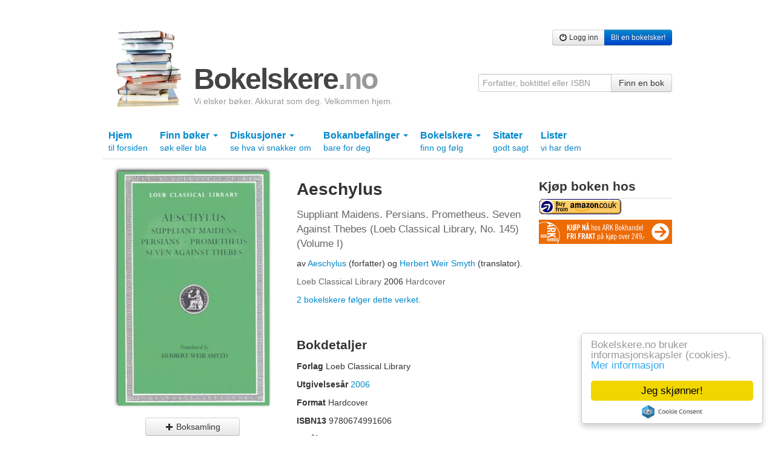

--- FILE ---
content_type: text/html; charset=utf-8
request_url: https://bokelskere.no/bok/aeschylus-suppliant-maidens-persians-prometheus-seven-against-thebes-loeb-c/396995/
body_size: 9767
content:

<!DOCTYPE html>
<html lang="nb">
<head>
    <!-- Google tag (gtag.js) -->
<script async src="https://www.googletagmanager.com/gtag/js?id=G-EFV3JHMD7C"></script>
<script>
    window.dataLayer = window.dataLayer || [];
    function gtag() { dataLayer.push(arguments); }
    gtag('js', new Date());

    gtag('config', 'G-EFV3JHMD7C');
</script>

    <meta http-equiv="Content-Type" content="text/html; charset=UTF-8" />
    
    <meta name="description"
          content="
                   &#34;Aeschylus - Suppliant Maidens. Persians. Prometheus. Seven Against Thebes (Loeb Classical Library, No. 145) (Volume I)&#34;
                   av Aeschylus -
                   Se omtaler, sitater og terningkast.
                   Se hva andre mener om denne boka, og fortell hva du mener selv!"
    />

    

    


    <link rel="stylesheet" href="/static/css/bokelskere.css?v=021" />
    <link rel="shortcut icon" href="/static/grafikk/favicon.ico" />
    <link rel="apple-touch-icon" href="/static/grafikk/b2ikon.png" />

    <script src="/static/js/jquery-1.8.0.min.js"></script>
    <script src="/static/js/jquery-ui-1.8.23.custom/js/jquery-ui-1.8.23.custom.min.js"></script>
    <script src="/static/js/b.js?v=016"></script>

    <style>
        ins.adsbygoogle[data-ad-status="unfilled"] {
            display: none !important;
        }
    </style>
    

    
    


    
    <title>Aeschylus - Suppliant Maidens. Persians. Prometheus. Seven Against Thebes (Loeb Classical Library, No. 145) (Volume I) av Aeschylus</title>
</head>

<body>
    <div id="growl">
        
    </div>
    <div class="container">
        

            <div class="row">
                <div class="span12 annonse storslegga clearfix">
                    
                        
                    
                </div>
            </div>

        <div class="row">
            <div class="span12" id="toppfelt">
                <a href="/" id="logo">
                    <img src="/static/grafikk/bokstabel_liten.jpg" width="110" height="128" id="logo_bokstabel" alt="bokelskere.no"/>
                    <div id="logotekst">
                        <h1>
                            Bokelskere<span class="quiet">.no</span>
                        </h1>
                        <p id="om_bokelskere_no">Vi elsker bøker. Akkurat som deg. Velkommen hjem.</p>
                    </div>
                </a>
                <div class="brukermeny">
                    <div class="btn-group">
                    
                        <a href="/bruker/logg_inn/" class="btn btn-small"><i class="icon-off"></i> Logg inn</a>
                        <a href="/bruker/registrer/" class="btn btn-primary btn-small"> Bli en bokelsker!</a>
                    

                </div>
                </div>

                <form action="/finn/" method="get" accept-charset="utf-8" style="position:absolute;right:0;bottom:0;">
                    <div class="input-append">
                        <input type="hidden" name="hos" value="bokelskere.no" />
                        <input value=""
                               name="finn"
                               maxlength="50"
                               class="span3"
                               placeholder="Forfatter, boktittel eller ISBN"
                               type="text">
                        <button class="btn" type="submit">Finn en bok</button>
                    </div>
                </form>
            </div>
        </div>
        

        
        <div class="row">
            <div class="subnav span12">
                <ul id="hovedmeny" class="nav nav-tabs">
                    <li >
                        <a href="/">Hjem <br /> <span class="liten">til forsiden</span></a>
                    </li>
                    

                    <li class="dropdown ">
                        <a href="#" class="dropdown-toggle" data-toggle="dropdown">
                            Finn bøker
                            <b class="caret"></b>
                            <br />
                            <span class="liten">søk eller bla</span>
                        </a>
                        <ul class="dropdown-menu">
                            <li>
                                <a href="/finn/" title="Søk etter bøker">Søk etter bøker</a>
                            </li>
                            <li><a href="/verk/leses/" title="Liste over verk sortert etter hvor mange som begynte å lese siste 30 dager">Bøker som leses nå</a></li>
                        	<li><a href="/verk/populare/" title="Liste over verk sortert etter antall eiere">Populære bøker</a></li>
                        	<li><a href="/verk/favoritter/" title="Liste over verk sortert etter hvor mange som har satt dem som favoritt">Favorittbøker</a></li>
                        	<li><a href="/verk/favorittprosent/" title="Liste over verk sortert etter prosentandel av eiere som har satt dem som favoritt">Høy favorittprosent</a></li>
                        	<li><a href="/verk/onskelister/" title="Liste over verk bokelskere ønsker seg akkurat nå">Bøker på ønskelister</a></li>
                        	<li><a href="/verk/terningkast/" title="Liste over verk med flest øyne på terningen">Høye terningkast</a></li>
                        	<li><a href="/bokhyller/" title="Liste over bokhyller opprettet av bokelskere">Bokhyller</a></li>
                            <li><a href="/utgivelser/aar/2026/">Utgivelser år for år</a></li>
                            <li><a href="/litteraturpriser/">Litteraturpriser</a></li>
                        	<li><a href="/omtalte_personer/">Omtalte personer</a></li>
                        	<li><a href="/omtalt_tid/">Omtalte tider</a></li>
                        	<li><a href="/omtalte_steder/">Omtalte steder</a></li>
                        	<li><a href="/emneord/">Emneord</a></li>
                        </ul>
                    </li>
                    <li class="dropdown ">
                        <a href="#" class="dropdown-toggle" data-toggle="dropdown">
                            Diskusjoner
                            <b class="caret"></b>
                            <br />
                            <span class="liten">se hva vi snakker om</span>
                        </a>
                        <ul class="dropdown-menu">
                            <li><a href="/diskusjoner/" title="Oversikt over aktive diskusjonstråder">Oversikt</a></li>
                        	<li><a href="/strom/" title="Diskusjonsinnlegg, sitater og boklister i kronologisk rekkefølge">Som strøm</a></li>
                        	<li><a href="/diskusjoner/beste_innlegg/" title="En oversikt over innlegg som har fått flest stjerner en gitt dag">Beste innlegg</a></li>

                        </ul>
                    </li>

                    <li class="dropdown">
                        <a href="#" class="dropdown-toggle" data-toggle="dropdown">
                            Bokanbefalinger
                            <b class="caret"></b>
                            <br />
                            <span class="liten">bare for deg</span>
                        </a>
                        <ul class="dropdown-menu">
                            <li>
                                <a href="/bokanbefalinger/siste/" title="Se bokanbefalinger som er basert på de siste bøkene du behandlet i boksamlingen din">Basert på siste bøker</a>
                                <a href="/bokanbefalinger/favoritter/" title="Se bokanbefalinger som er basert på favorittbøkene i boksamlingen din">Basert på favoritter</a>
                                <a href="/bokanbefalinger/terningkast/" title="Se bokanbefalinger som er basert på bøkene i boksamlingen din du har gitt terningkast fem eller seks">Basert på høye terningkast</a>
                            </li>
                        </ul>
                    </li>

                    <li class="dropdown ">
                        <a href="#" class="dropdown-toggle" data-toggle="dropdown">
                            Bokelskere
                            <b class="caret"></b>
                            <br />
                            <span class="liten">finn og følg</span>
                        </a>
                        <ul class="dropdown-menu">
                            <li>
                                <a href="/bokelskere/" title="Se bokelskere">Oversikt</a>
                                <a href="/bokelskere/portrettsafari/" title="Se bokelskere med profilbilde">Portrettsafari</a>
                                <a href="/tall/" title="Se antall nye bokelskere og nye bøker i boksamlinger">Tall</a>
                                <a href="/inviter/" title="Inviter noen du kjenner hit">Inviter en bokelsker</a>
                            </li>
                        </ul>
                    </li>
                    <li class="">
                        <a href="/sitater/">
                            Sitater
                            <br />
                            <span class="liten">godt sagt</span>
                        </a>
                    </li>
                    <li >
                        <a href="/lister/">
                            Lister
                            <br />
                            <span class="liten">vi har dem</span>
                        </a>
                    </li>
                </ul>
            </div>
        </div>
        

        
        

        
    


        
    


        

<div class="row bokdetaljer" itemscope itemtype="http://schema.org/Book">

    <div class="span4">
        <div class="bokdetaljomslag">
            
            
            
                <img src="https://static.bokelskere.no/assets/b4/b47c7934072d9743d5eaf521fdd84ed4.jpg" alt="&quot;Aeschylus - Suppliant Maidens. Persians. Prometheus. Seven Against Thebes (Loeb Classical Library, No. 145) (Volume I)&quot; av Aeschylus" loading="lazy" class="stort omslagsbilde" itemprop="image" width="250">
            

            
                <div style="margin-left:70px;position:relative;">
                    
<div class="knapper_utgave_396995" style="margin-top:20px;">
    
        <div class="btn-group">
            <a class="btn leggtilknapp folg_bok"
               href="/bruker/legg_til_bok/396995/?htmlklasse=utgave_396995"
               data-suksess-text="Lagt til!"
               data-feil-text="En feil oppstod"
               data-loading-text="Jobber ..."
               data-htmlklasse="ukdata_utgave_396995"
               data-toggle-url="/bok/aeschylus-suppliant-maidens-persians-prometheus-seven-against-thebes-loeb-c/396995/"
               title="Legg denne boka til boksamlingen din"
            >
                <i class="icon-plus"></i>
                Boksamling
            </a>
        </div>
    

    
    <div class="btn-group" style="margin-left:0;">
        <a class="btn dropdown-toggle listeknapp"
           href="#"
           data-toggle="dropdown"
        >
            Legg bok til liste
            <span class="caret"></span>
        </a>
        <ul class="dropdown-menu">
            
                <li>
                    <a class="quiet"
                       href="/lister/av//uferdige/"
                    >
                        Ingen uferdige lister
                    </a>
        		</li>
        	
            
            <li class="divider"></li>
        	<li>
        		<a href="/lister/av//">
                    Se dine ferdige boklister
        		</a>
        	</li>
        	<li>
        		<a href="/lister/av//uferdige/">
        		    Se dine uferdige boklister
        		</a>
        	</li>
        	<li>
        		<a href="/lister/ny/?retur=/bok/aeschylus-suppliant-maidens-persians-prometheus-seven-against-thebes-loeb-c/396995/"
        		   title="Lag en ny bokliste!"
        		>
        		    Lag en ny bokliste
        		</a>
        	</li>
        </ul>
    </div>

    

</div>

                </div>
		    

            <hr class="space" />
            
                <div style="text-align:center;">
                <a class=""
                   href="/bok/aeschylus-suppliant-maidens-persians-prometheus-seven-against-thebes-loeb-c/396995/omslagsbilde/last_opp/"
                   title="Last opp et omslagsbilde av denne boka"
                >
                    Last opp et omslagsbilde
                </a><br />
                <a href="/bok/aeschylus-suppliant-maidens-persians-prometheus-seven-against-thebes-loeb-c/396995/omslagsbilder"
                   title="Se alle omslagsbilder av denne boka"
                   class=""
                >
                    Se omslagsbilder (1)
                </a>
            </div>
            
        </div>
        <hr class="space">

        <script async src="https://pagead2.googlesyndication.com/pagead/js/adsbygoogle.js?client=ca-pub-6986422837704187" crossorigin="anonymous"></script>
<!-- Sidevogna -->
<ins class="adsbygoogle"
     style="display:block"
     data-ad-client="ca-pub-6986422837704187"
     data-ad-slot="1657780494"
     data-ad-format="auto"
     data-full-width-responsive="true"></ins>
<script>
     (adsbygoogle = window.adsbygoogle || []).push({});
</script>

    </div>

    <div class="span5 blokk">
        
        <div class="bokdata">
            <h1 class="hovedtittel" itemprop="name">
                Aeschylus
            </h1>
            
        	    <h3 class="undertittel quiet">
        	        Suppliant Maidens. Persians. Prometheus. Seven Against Thebes (Loeb Classical Library, No. 145) (Volume I)
        	    </h3>
        	
        	
        	
        	
        	
        	
                <h3 class="aktoer">
                    <span class="alt">av </span>
                    
                        <a href="/folk/aeschylus/2947983/"
                           
                                itemprop="author"
                            
                        >
                            Aeschylus
                        </a>
                         (forfatter) og 
                    
                        <a href="/folk/herbert-weir-smyth/2947984/"
                           
                        >
                            Herbert Weir Smyth
                        </a>
                         (translator).
                    
                </h3>
            

            <h3 class="utgaveinfo quiet">
                
    		    	 Loeb Classical Library
                
                
                    <a href="/utgivelser/aar/2006/"> 2006</a>
                
                
                    Hardcover
                
            </h3>

            

            
                <p>
                    <a href="/folger/bok/396995/">
                        2 bokelskere følger dette verket.
                    </a>
                </p>
            

        </div>
    </div>
    <div class="span3">
        <h3 class="understrek">Kjøp boken hos</h3>

        
            
        

        
            
        

        
            
        

        
            
        

        
            <a href="http://www.amazon.co.uk/o/ASIN/0674991605?&amp;tag=bokelskereno-21"
               target="_blank"
               class="amazonknapp"
            >
                <img src="/static/grafikk/buy_amazon_co_uk.gif" alt="Se på denne utgaven hos amazon.co.uk"/>
            </a>
        

        
            
                 <a href="https://www.ark.no/search?text=Aeschylus%20Aeschylus&amp;utm_source=bokelskere&amp;utm_medium=cpc&amp;utm_campaign=bokelskere&amp;utm_content=Aeschylus"
                    target="_blank"
                    onclick="gtag('event', 'click', {'event_category': 'bokdetaljside', 'event_label': 'ark.no'});"
                    style="margin:.5em 0;display:block;"
                    title="Kjøp boka hos ark.no"
                 >
                    <img src="/static/grafikk/ARK220x40.jpg" alt="Kjøp boka hos ark.no" />
                </a>
            
        
    </div>

    <div class="span8 blokk">
        <div class="ukdata_396995"></div>
        

        <div>
            

            

            

            <h3>Bokdetaljer</h3>

            

            

            
                <p>
                    <strong>Forlag</strong>
                     <span itemprop="publisher"> Loeb Classical Library</span>
                </p>

            

            
                <p>
                    <strong>Utgivelsesår </strong>
                    <a href="/utgivelser/aar/2006/">2006</a>
                </p>
            

            
                <p>
                    <strong>Format </strong>
                    <span itemprop="bookFormat">Hardcover</span>
                </p>
            

            
                <p>
                    <strong>ISBN13 </strong>
                    <span itemprop="isbn">9780674991606</span>
                </p>
            

            

            

            

            

            

                

                

                
                    <p>
                        <strong>Språk</strong>
                        
                            Engelsk
                        
                    </p>
                

                
                    <p>
                        <strong>Sider </strong>
                        <span itemprop="numberOfPages">624</span>
                    </p>
                

                

                

                

                
        </div>

        <div class="">
            <h3>Finn boka på biblioteket</h3>

            <form class="form-inline" action="/finn_hos_biblioteket/" method="get" accept-charset="utf-8" target="_blank">
                <input type="hidden" name="sok_etter" value="Aeschylus"/>
                <select name="bibliotek" class="input-xlarge" required id="id_bibliotek">
  <option value="" selected>---------</option>

  <option value="222">Agderbibliotekene</option>

  <option value="144">Alstahaug folkebibliotek</option>

  <option value="143">Alta folkebibliotek</option>

  <option value="323">Andebu bibliotek</option>

  <option value="142">Andøy folkebibliotek</option>

  <option value="272">Aremark folkebibliotek</option>

  <option value="141">Arendal bibliotek</option>

  <option value="140">Asker bibliotek</option>

  <option value="158">Askim bibliotek</option>

  <option value="139">Askøy folkebibliotek</option>

  <option value="242">Audnedal folkebibliotek</option>

  <option value="311">Aure folkebibliotek</option>

  <option value="333">Aurland folkebibliotek</option>

  <option value="138">Aurskog-Høland bibliotek</option>

  <option value="328">Austrheim folkebibliotek</option>

  <option value="276">Averøy folkebibliotek</option>

  <option value="137">Ballangen folkebibliotek</option>

  <option value="233">Balsfjord folkebibliotek</option>

  <option value="136">Bamble bibliotek</option>

  <option value="178">Bardu folkebibliotek</option>

  <option value="335">Beiarn folkebibliotek</option>

  <option value="3">Bergen Offentlige Bibliotek</option>

  <option value="12">Biblioteka i indre Sunnfjord</option>

  <option value="318">Bibliotekbussene i Akershus</option>

  <option value="312">Bindal folkebibliotek</option>

  <option value="243">Birkenes folkebibliotek</option>

  <option value="134">Bodø bibliotek</option>

  <option value="133">Bokn bibliotek</option>

  <option value="277">Bremanger folkebibliotek</option>

  <option value="299">Brumunddal bibliotek</option>

  <option value="283">Brønnøy bibliotek</option>

  <option value="244">Bygland folkebibliotek</option>

  <option value="245">Bykle folkebibliotek</option>

  <option value="13">Bærum folkebibliotek</option>

  <option value="236">Bø bibliotek</option>

  <option value="294">Bøler bibliotek</option>

  <option value="131">Bømlo folkebibliotek</option>

  <option value="1">Deichmanske bibliotek</option>

  <option value="130">Drammen bibliotek</option>

  <option value="316">Drangedal bibliotek</option>

  <option value="129">Dønna folkebibliotek</option>

  <option value="212">Eid bibliotek</option>

  <option value="128">Eidsberg bibliotek</option>

  <option value="127">Eidsvoll bibliotek</option>

  <option value="214">Eigersund folkebibliotek</option>

  <option value="154">Elverum bibliotek</option>

  <option value="126">Enebakk bibliotek</option>

  <option value="125">Engerdal bibliotek</option>

  <option value="124">Etne bibliotek</option>

  <option value="123">Etnedal bibliotek</option>

  <option value="246">Evje og Hornnes bibliotek</option>

  <option value="325">Fana Filial Nesttun</option>

  <option value="122">Farsund bibliotek</option>

  <option value="226">Fauske bibliotek </option>

  <option value="121">Fet folkebibliotek</option>

  <option value="313">Fitjar og Stord folkebibliotek</option>

  <option value="345">Fjell bibliotek</option>

  <option value="203">Fjell folkeboksamling</option>

  <option value="120">Flakstad folkebibliotek</option>

  <option value="247">Flekkefjord bibliotek</option>

  <option value="206">Flora folkebibliotek</option>

  <option value="279">Folldal bibliotek</option>

  <option value="146">Fredrikstad bibliotek</option>

  <option value="196">Frogn bibliotek</option>

  <option value="225">Froland bibliotek</option>

  <option value="271">Frosta bibliotek</option>

  <option value="341">Fræna folkebibliotek</option>

  <option value="286">Frøya bibliotek</option>

  <option value="119">Fusa folkebibliotek</option>

  <option value="163">Fyresdal folkebibliotek</option>

  <option value="262">Førde bibliotek</option>

  <option value="263">Gaular folkebibliotek</option>

  <option value="118">Gausdal bibliotek</option>

  <option value="183">Gildeskål bibliotek</option>

  <option value="270">Giske folkebibliotek</option>

  <option value="117">Gjerdrum folkebibliotek</option>

  <option value="248">Gjerstad folkebibliotek</option>

  <option value="170">Gjesdal folkebibliotek</option>

  <option value="199">Gjøvik bibliotek</option>

  <option value="213">Gloppen folkebibliotek</option>

  <option value="291">Gol bibliotek</option>

  <option value="217">Gran bibliotek</option>

  <option value="190">Grimstad bibliotek</option>

  <option value="116">Grue folkebibliotek</option>

  <option value="348">Hadsel folkebibliotek</option>

  <option value="115">Halden bibliotek</option>

  <option value="114">Hamar bibliotek</option>

  <option value="113">Hammerfest bibliotek</option>

  <option value="176">Haram folkebibliotek</option>

  <option value="227">Hareid folkebibliotek</option>

  <option value="112">Harstad bibliotek</option>

  <option value="186">Hattfjelldal folkebibliotek</option>

  <option value="111">Haugesund folkebibliotek</option>

  <option value="204">Heggedal bibliotek</option>

  <option value="351">Heim bibliotek</option>

  <option value="110">Hemnes folkebibliotek</option>

  <option value="336">Hemsedal bibliotek</option>

  <option value="239">Herøy folkebibliotek (Møre og Romsdal)</option>

  <option value="109">Herøy folkebibliotek (Nordland)</option>

  <option value="303">Hitra bibliotek</option>

  <option value="164">Hjartdal bibliotek</option>

  <option value="281">Hol folkebibliotek</option>

  <option value="322">Hole bibliotek</option>

  <option value="201">Holmestrand bibliotek</option>

  <option value="290">Holmlia bibliotek</option>

  <option value="284">Holtålen folkebibliotek</option>

  <option value="107">Horten bibliotek</option>

  <option value="106">Hurdal bibliotek</option>

  <option value="334">Hurum folkebibliotek</option>

  <option value="249">Hægebostad og Eiken folkebibliotek</option>

  <option value="9">Høyanger bibliotek</option>

  <option value="104">Hå folkebibliotek</option>

  <option value="162">Inderøy bibliotek</option>

  <option value="250">Iveland folkebibliotek</option>

  <option value="103">Jevnaker bibliotek</option>

  <option value="264">Jølster bibliotek</option>

  <option value="102">Karmøy folkebibliotek</option>

  <option value="338">Kautokeino folkebibliotek</option>

  <option value="324">Kinsarvik bibliotek</option>

  <option value="192">Klepp bibliotek</option>

  <option value="147">Klæbu folkebibliotek</option>

  <option value="101">Kongsberg bibliotek</option>

  <option value="100">Kongsvinger bibliotek</option>

  <option value="157">Kragerø bibliotek</option>

  <option value="156">Kristiansand folkebibliotek</option>

  <option value="153">Kristiansund bibliotek</option>

  <option value="185">Krødsherad bibliotek</option>

  <option value="280">Kunst- og designhøgskolen i Bergen</option>

  <option value="99">Kvalsund bibliotek</option>

  <option value="208">Kvam bibliotek</option>

  <option value="251">Kvinesdal bibliotek</option>

  <option value="98">Kvinnherad bibliotek</option>

  <option value="165">Kviteseid folkebibliotek</option>

  <option value="307">Kvitsøy folkebibliotek</option>

  <option value="298">Lambertseter filial</option>

  <option value="97">Larvik bibliotek</option>

  <option value="211">Leikanger folkebibliotek</option>

  <option value="96">Leirfjord folkebibliotek</option>

  <option value="219">Lenvik folkebibliotek</option>

  <option value="95">Levanger bibliotek</option>

  <option value="94">Lier bibliotek</option>

  <option value="93">Lillehammer bibliotek</option>

  <option value="252">Lillesand folkebibliotek</option>

  <option value="353">Lillestrømbibliotekene</option>

  <option value="10">Lindesnes bibliotek</option>

  <option value="274">Lindås Bibliotek</option>

  <option value="195">Lom bibliotek</option>

  <option value="267">Lund folkebibliotek</option>

  <option value="92">Lurøy bibliotek</option>

  <option value="221">Luster bibliotek</option>

  <option value="91">Lyngdal bibliotek</option>

  <option value="173">Lyngen folkebibliotek</option>

  <option value="306">Lødingen folkebibliotek</option>

  <option value="90">Lørenskog bibliotek</option>

  <option value="266">Løten folkebibliotek</option>

  <option value="340">Madla bibliotek</option>

  <option value="89">Malvik bibliotek</option>

  <option value="253">Mandal bibliotek</option>

  <option value="305">Marker folkebibliotek</option>

  <option value="254">Marnardal folkebibliotek</option>

  <option value="304">Meland bibliotek</option>

  <option value="315">Meldal folkebibliotek</option>

  <option value="180">Melhus folkebibliotek</option>

  <option value="326">Midsund folkebibliotek</option>

  <option value="223">Midtre Gauldal Folkebibliotek</option>

  <option value="346">Mjøndalen bibliotek</option>

  <option value="319">Modalen folkebibliotek</option>

  <option value="275">Modum bibliotek</option>

  <option value="278">Moholt bibliotek</option>

  <option value="152">Molde bibliotek</option>

  <option value="88">Moskenes folkebibliotek</option>

  <option value="87">Moss bibliotek</option>

  <option value="331">Målselv bibliotek</option>

  <option value="350">Måsøy folkebibliotek</option>

  <option value="205">Namsos bibliotek</option>

  <option value="86">Nannestad bibliotek</option>

  <option value="85">Narvik bibliotek</option>

  <option value="187">Nasjonalbiblioteket</option>

  <option value="84">Naustdal bibliotek</option>

  <option value="83">Nedre Eiker bibliotek</option>

  <option value="82">Nes bibliotek</option>

  <option value="81">Nesna folkebibliotek</option>

  <option value="11">Nesodden bibliotek</option>

  <option value="228">Nesset folkebibliotek</option>

  <option value="166">Nissedal folkebibliotek</option>

  <option value="80">Nittedal bibliotek</option>

  <option value="79">Nome folkebibliotek</option>

  <option value="78">Nord-Aurdal bibliotek</option>

  <option value="77">Nord-Fron bibliotek</option>

  <option value="76">Nord-Odal bibliotek</option>

  <option value="174">Nordkapp bibliotek</option>

  <option value="301">Nordre Land folkebibliotek</option>

  <option value="235">Nordøsterdalsbibliotekene</option>

  <option value="75">Notodden bibliotek</option>

  <option value="189">Nærøy folkebibliotek</option>

  <option value="352">Odda bibliotek</option>

  <option value="269">Oppdal folkebibliotek</option>

  <option value="148">Oppegård bibliotek</option>

  <option value="231">Orkdal folkebibliotek</option>

  <option value="337">Os bibliotek (Hedmark)</option>

  <option value="268">Os folkebibliotek</option>

  <option value="344">Osen folkebibliotek</option>

  <option value="171">Overhalla folkebibliotek</option>

  <option value="74">Porsgrunn bibliotek</option>

  <option value="329">Radøy bibliotek</option>

  <option value="229">Rakkestad bibliotek</option>

  <option value="73">Rana bibliotek</option>

  <option value="160">Randaberg folkebibliotek</option>

  <option value="72">Rauma folkebibliotek</option>

  <option value="71">Re bibliotek</option>

  <option value="14">Rendalen bibliotek</option>

  <option value="339">Rennebu folkebibliotek</option>

  <option value="69">Rennesøy folkebibliotek</option>

  <option value="289">Rindal folkebibliotek</option>

  <option value="68">Ringebu folkebibliotek</option>

  <option value="159">Ringerike bibliotek</option>

  <option value="67">Ringsaker folkebibliotek</option>

  <option value="295">Rissabibliotekene</option>

  <option value="66">Risør bibliotek</option>

  <option value="65">Rjukan folkebibliotek</option>

  <option value="108">Ryfylkebiblioteket Hjelmeland</option>

  <option value="210">Rygge bibliotek</option>

  <option value="292">Rykinn bibliotek</option>

  <option value="64">Rælingen bibliotek</option>

  <option value="330">Røros folkebibliotek</option>

  <option value="63">Røst folkebibliotek</option>

  <option value="62">Røyken bibliotek</option>

  <option value="61">Råde bibliotek</option>

  <option value="240">Sande bibliotek (Møre og Romsdal)</option>

  <option value="288">Sande bibliotek (Vestfold)</option>

  <option value="60">Sandefjord bibliotek</option>

  <option value="151">Sandnes bibliotek</option>

  <option value="293">Sandvika bibliotek</option>

  <option value="145">Sarpsborg bibliotek</option>

  <option value="59">Sauda folkebibliotek</option>

  <option value="320">Saupstad bibliotek</option>

  <option value="58">Sel bibliotek</option>

  <option value="241">Selbu folkebibliotek</option>

  <option value="215">Selje folkeboksamling</option>

  <option value="167">Seljord bibliotek</option>

  <option value="255">Sirdal folkebibliotek</option>

  <option value="150">Skaun folkebibliotek</option>

  <option value="57">Skedsmo bibliotek</option>

  <option value="202">Ski bibliotek</option>

  <option value="56">Skien bibliotek</option>

  <option value="55">Skiptvet bibliotek</option>

  <option value="218">Skjåk folkebibliotek</option>

  <option value="54">Skånland bibliotek</option>

  <option value="327">Smøla folkebibliotek</option>

  <option value="181">Snåsa bibliotek</option>

  <option value="265">Sogn og Fjordane fylkesbibliotek</option>

  <option value="53">Sogndal bibliotek</option>

  <option value="342">Sokndal folkebibliotek</option>

  <option value="7">Sola folkebibliotek</option>

  <option value="347">Solund folkebibliotek</option>

  <option value="256">Songdalen bibliotek</option>

  <option value="52">Sortland bibliotek</option>

  <option value="216">Spydeberg bibliotek</option>

  <option value="191">Stange bibliotek</option>

  <option value="2">Stavanger bibliotek</option>

  <option value="51">Steinkjer bibliotek</option>

  <option value="177">Stjørdal bibliotek</option>

  <option value="161">Stokke bibliotek</option>

  <option value="50">Stor-Elvdal bibliotek</option>

  <option value="49">Stord folkebibliotek</option>

  <option value="285">Stovner filial (Deichmanske bibliotek)</option>

  <option value="6">Strand bibliotek</option>

  <option value="309">Stranda folkebibliotek</option>

  <option value="310">Stryn bibliotek</option>

  <option value="48">Suldal folkebibliotek</option>

  <option value="172">Sunndal bibliotek</option>

  <option value="234">Surnadal folkebibliotek</option>

  <option value="47">Sveio bibliotek</option>

  <option value="46">Svelvik bibliotek</option>

  <option value="182">Sykkylven bibliotek</option>

  <option value="45">Søgne bibliotek</option>

  <option value="349">Sømna folkebibliotek</option>

  <option value="44">Sør-Odal bibliotek</option>

  <option value="179">Sør-Varanger bibliotek</option>

  <option value="297">Sørreisa folkebibliotek</option>

  <option value="43">Sørum bibliotek</option>

  <option value="5">Time bibliotek</option>

  <option value="317">Tingvoll bibliotek</option>

  <option value="302">Tjøme folkebibliotek</option>

  <option value="168">Tokke bibliotek</option>

  <option value="42">Tromsø bibliotek</option>

  <option value="41">Trondheim folkebibliotek</option>

  <option value="40">Trysil folkebibliotek</option>

  <option value="39">Træna folkebibliotek</option>

  <option value="332">Trøgstad bibliotek</option>

  <option value="207">Tvedestrand folkebibliotek</option>

  <option value="193">Tydal bibliotek</option>

  <option value="200">Tynset Bibliotek</option>

  <option value="38">Tysfjord folkebibliotek</option>

  <option value="343">Tysnes folkebibliotek</option>

  <option value="37">Tysvær folkebibliotek</option>

  <option value="36">Tønsberg og Nøtterøy bibliotek</option>

  <option value="35">Ullensaker bibliotek</option>

  <option value="184">Ulstein bibliotek</option>

  <option value="197">Universitetsbiblioteket i Agder</option>

  <option value="308">Universitetsbiblioteket i Bergen</option>

  <option value="155">Universitetsbiblioteket i Oslo</option>

  <option value="230">Universitetsbiblioteket i Tromsø</option>

  <option value="34">Utsira folkebibliotek</option>

  <option value="33">Vadsø bibliotek</option>

  <option value="287">Valdresbiblioteka Sør-Aurdal</option>

  <option value="257">Valle folkebibliotek</option>

  <option value="32">Vefsn bibliotek</option>

  <option value="258">Vegårshei bibliotek</option>

  <option value="259">Vennesla bibliotek</option>

  <option value="31">Verdal bibliotek</option>

  <option value="30">Verran folkebibliotek</option>

  <option value="273">Vestby bibliotek</option>

  <option value="224">Vestnes folkebibliotek</option>

  <option value="29">Vestre Slidre bibliotek</option>

  <option value="28">Vestre Toten bibliotek</option>

  <option value="27">Vestvågøy bibliotek</option>

  <option value="314">Vik folkebibliotek</option>

  <option value="282">Vikna folkebibliotek</option>

  <option value="26">Vindafjord folkebibliotek</option>

  <option value="169">Vinje bibliotek</option>

  <option value="209">Volda folkebibliotek</option>

  <option value="25">Voss folkebibliotek</option>

  <option value="24">Værøy folkebibliotek</option>

  <option value="23">Vågan bibliotek</option>

  <option value="22">Våler folkebibliotek</option>

  <option value="21">Øksnes bibliotek</option>

  <option value="220">Ørland folkebibliotek</option>

  <option value="232">Ørskog folkebibliotek</option>

  <option value="188">Ørsta folkebibliotek</option>

  <option value="20">Østre Toten bibliotek</option>

  <option value="19">Øvre Eiker bibliotek</option>

  <option value="18">Øyer folkebibliotek</option>

  <option value="198">Øygarden bibliotek</option>

  <option value="321">Øystre Slidre folkebibliotek</option>

  <option value="296">Åfjord folkebibliotek</option>

  <option value="194">Ål bibliotek</option>

  <option value="17">Ålesund bibliotek</option>

  <option value="260">Åmli folkebibliotek</option>

  <option value="16">Åmot folkebibliotek</option>

  <option value="238">Årdal bibliotek</option>

  <option value="175">Ås bibliotek</option>

  <option value="300">Åsane filial Bergen offentlige bibliotek</option>

  <option value="261">Åseral folkebibliotek</option>

  <option value="15">Åsnes folkebibliotek</option>

</select>
                <input type="submit" class="btn nr2" value="Finn på biblioteket"/>
                
                    <p>
                        Du kan velge et fast favorittbibliotek under <a href="/bruker/innstillinger/">innstillinger</a>.
                    </p>
                
            </form>
            <p>
                Finner du ikke ditt favorittbibliotek på lista? Send oss e-post til
                <a href="mailto:admin@bokelskere.no">admin@bokelskere.no</a> med navn
                på biblioteket og fylket det ligger i. Kanskje vi kan legge det til!
            </p>
        </div>
        <hr class="space" />

        

        
            <div>
                <h3>Bokomtaler</h3>
                
                    <p class="quiet">Ingen omtaler ennå.</p>
                
                <a class="btn" href="/bokomtaler/ny/396995/?retur=/bok/aeschylus-suppliant-maidens-persians-prometheus-seven-against-thebes-loeb-c/396995/">Skriv en omtale</a>
                <a href="/bokomtaler/om/396995/"
                   class="btn nr2"
                >Se alle omtaler av verket</a>
            </div>
            <hr class="space" />

            <div class="man_kjenner_utgaven">
                <h3>Diskusjoner om boka</h3>
                
                    <p class="quiet">Ingen diskusjoner ennå.</p>
                
                <a class="btn" href="/diskusjoner/bok/396995/start/?retur=/bok/aeschylus-suppliant-maidens-persians-prometheus-seven-against-thebes-loeb-c/396995/">
                    Start en diskusjon om verket
                </a>
                <a href="/diskusjoner/om/boka/396995/"
                   class="btn nr2"
                >Se alle diskusjoner om verket</a>
            </div>
            <hr class="space" />
        

        
            <div class="">
                <h3>Sitater fra dette verket</h3>

                
                    <p class="quiet">Ingen sitater ennå.</p>
                
                <hr class="space" />
                <a href="/sitater/nytt/396995/?retur=/bok/aeschylus-suppliant-maidens-persians-prometheus-seven-against-thebes-loeb-c/396995/"
                   class="btn"
                >Legg inn et nytt sitat</a>
                <a href="/sitater/fra/396995/"
                   class="btn nr2"
                >Se alle sitater fra verket</a>
            </div>
            <hr class="space" />
        

        <div class="portretter">
            <h3>Bokelskere som følger boka</h3>
            
                <p>
                    2 bokelskere følger dette verket.
                </p>
                
                    <a class="btn" href="/folger/bok/396995/">Se alle bokelskere som følger dette verket</a>
                
                <hr class="space" />
            
        </div>

        
            <div class="">
                <h3>Lister som inneholder dette verket</h3>
    		    
    		    	<div class=" startlvl_0"><div id="n_229540"
	     class="unotat
	            
	            svar_0
	            
    "><div class="byline"><a href="/Quijote"
                   title="Quijote"
                ><img src="https://static.bokelskere.no/assets/7b/7b06a1c74463840b6cca3bc3f958ad8e.png" alt="Quijote" loading="lazy" class="portrett" width="36"></a><h4 class="begivenhet"><a href="/lister/229540/"><span class="listeikon" title="bokliste"></span>
                			        Hellas: Dramaet i klassisk tid
                			    </a></h4><p class="dato">av
        			    <a href="/Quijote">
                            Quijote
                        </a>.
        			    23 bøker.
        			    
        			    <a href="/lister/229540/">Kommentarer: 0</a></p></div><div class="notattekst " ><p>Tragedie og komedie i klassisk tid</p></div><div class="blokk" style="width:100%;float:left;"><div class="liten"><div class="hylle_venstre"><div class="hylle_hoyre"><ul class="bokomslag"><li ><a href="/bok/aeschylus-suppliant-maidens-persians-prometheus-seven-against-thebes-loeb-c/396995/" title="&#34;Aeschylus - Suppliant Maidens. Persians. Prometheus. Seven Against Thebes (Loeb Classical Library, No. 145) (Volume I)&#34; av Aeschylus"><img src="https://static.bokelskere.no/assets/b4/b47c7934072d9743d5eaf521fdd84ed4.jpg" alt="Aeschylus - Suppliant Maidens. Persians. Prometheus. Seven Against Thebes (Loeb Classical Library, No. 145) (Volume I)" loading="lazy" class="omslagsbilde" width="110"></a></li><li ><a href="/bok/aeschylus-ii-agamemnon-libation-bearers-eumenides-fragments-loeb-classical/396996/" title="&#34;Aeschylus II - Agamemnon, Libation-Bearers, Eumenides, Fragments (Loeb Classical Library #146)&#34; av Aeschylus"><img src="https://static.bokelskere.no/assets/6f/6fb37ae3c2035cac36e128bb42bdae39.jpg" alt="Aeschylus II - Agamemnon, Libation-Bearers, Eumenides, Fragments (Loeb Classical Library #146)" loading="lazy" class="omslagsbilde" width="110"></a></li><li ><a href="/bok/perserne/86961/" title="&#34;Perserne&#34; av Aeschylus"><picture><source type="image/webp" srcset="https://static.bokelskere.no/assets/43/434ecf9dfec5c78d05d43883d2d6e7c5.jpg?w=320&amp;fmt=webp 320w" sizes="110px"><img src="https://static.bokelskere.no/assets/43/434ecf9dfec5c78d05d43883d2d6e7c5.jpg?w=320&amp;fmt=jpeg" srcset="https://static.bokelskere.no/assets/43/434ecf9dfec5c78d05d43883d2d6e7c5.jpg?w=320&amp;fmt=jpeg 320w" sizes="110px" loading="lazy" alt="Perserne" class="omslagsbilde" width="110"></picture></a></li><li ><a href="/bok/promethevs-i-lenker/108682/" title="&#34;Promethevs i lenker&#34; av Aiskylos"><img src="https://static.bokelskere.no/assets/2c/2c952e4f0ad2c55c2a9b88c6964460d5.jpg" alt="Promethevs i lenker" loading="lazy" class="omslagsbilde" width="110"></a></li><li ><a href="/bok/sophocles-volume-i-ajax-electra-oedipus-tyrannus-loeb-classical-library-no/397091/" title="&#34;Sophocles, Volume I. Ajax. Electra. Oedipus Tyrannus (Loeb Classical Library No. 20) by Sophocles, Hugh Lloyd-Jones [1994]&#34; "><picture><source type="image/webp" srcset="https://static.bokelskere.no/assets/58/58d912a2a2f8c6159d7ed20838a86269.jpg?w=320&amp;fmt=webp 320w" sizes="110px"><img src="https://static.bokelskere.no/assets/58/58d912a2a2f8c6159d7ed20838a86269.jpg?w=320&amp;fmt=jpeg" srcset="https://static.bokelskere.no/assets/58/58d912a2a2f8c6159d7ed20838a86269.jpg?w=320&amp;fmt=jpeg 320w" sizes="110px" loading="lazy" alt="Sophocles, Volume I. Ajax. Electra. Oedipus Tyrannus (Loeb Classical Library No. 20) by Sophocles, Hugh Lloyd-Jones [1994]" class="omslagsbilde" width="110"></picture></a></li></ul></div></div></div><a class="btn btn-small se_hele_lista"
            			       href="/lister/229540/liste/"
            			    >
            			        Se hele lista
            			        <i class="icon-arrow-right"></i></a></div><div class="row"><div class="verktoy"><hr class="space"/><a class="btn btn-small stjernelink"
        				       data-loading-text="Jobber ..."
        					   data-feil-text="I'm sorry, Dave. I'm afraid I can't do that."
        				       href="/stjerne/229540/?retur=/bok/aeschylus-suppliant-maidens-persians-prometheus-seven-against-thebes-loeb-c/396995/"
        				       title="Gi en stjerne til denne teksten."
        				    ><i class="icon-star"></i>
                	    	    Godt sagt!
                	    	    (<span class="stjernetall">0</span>)
                	    	</a><a data-toggle="modal" href="#flagg_229540" class="btn btn-small nr2" title="Marker denne teksten som upassende."><i class="icon-flag"></i> Varsle
                        </a><div class="modal" style="display:none;" id="flagg_229540"><div class="modal-header"><a class="close" data-dismiss="modal">×</a><h3>Varsle om et upassende innlegg</h3></div><div class="modal-body"><p>Bokelskere.no skal være et vennlig og åpent møtested for bokelskere.</p><p>Er denne teksten i strid med denne enkle retningslinjen?</p><form action="/varsle/229540/" method="post" accept-charset="utf-8"><input type="hidden" name="csrfmiddlewaretoken" value="ysTTn2dQQxAGy11wcjnLEPBjyaTn6zCtVd73rIQdWOCLksbDZR3UftR8xDt5mNqj"><input type="hidden" name="valg" value="upassende" /><input type="submit" value="Ja, denne teksten er upassende." class="btn btn-danger" /></form><form action="/varsle/229540/" method="post" accept-charset="utf-8"><input type="hidden" name="csrfmiddlewaretoken" value="ysTTn2dQQxAGy11wcjnLEPBjyaTn6zCtVd73rIQdWOCLksbDZR3UftR8xDt5mNqj"><input type="hidden" name="valg" value="passende" /><input type="submit" value="Nei, denne teksten er helt i orden." class="btn" /></form></div></div></div></div></div></div>

    		    
    		</div>
            <hr class="space" />
    	


        

            

        

        

    </div>
</div>



        
        

        
        <div class="row blokk">
            <div class="span12">
                
                
            </div>
        </div>
        <div class="row blokk">
            <div class="span12" id="footer">
                <p>
                    <a href="/om/">Om bokelskere.no</a>
                </p>
            </div>
        </div>
        
        
    </div>
    <!-- Begin Cookie Consent plugin by Silktide - http://silktide.com/cookieconsent -->
    <script>
        window.cookieconsent_options = {"message":"Bokelskere.no bruker informasjonskapsler (cookies).",
                                        "dismiss":"Jeg skjønner!",
                                        "learnMore":"<br>Mer informasjon",
                                        "link":"/informasjonskapsler/",
                                        "theme":"light-floating"};
    </script>
    <script src="//cdnjs.cloudflare.com/ajax/libs/cookieconsent2/1.0.9/cookieconsent.min.js"></script>
    <!-- End Cookie Consent plugin -->
</body>



</html>


--- FILE ---
content_type: text/html; charset=utf-8
request_url: https://www.google.com/recaptcha/api2/aframe
body_size: 268
content:
<!DOCTYPE HTML><html><head><meta http-equiv="content-type" content="text/html; charset=UTF-8"></head><body><script nonce="KL_JQh5E2Ft2kpdZD1bwNw">/** Anti-fraud and anti-abuse applications only. See google.com/recaptcha */ try{var clients={'sodar':'https://pagead2.googlesyndication.com/pagead/sodar?'};window.addEventListener("message",function(a){try{if(a.source===window.parent){var b=JSON.parse(a.data);var c=clients[b['id']];if(c){var d=document.createElement('img');d.src=c+b['params']+'&rc='+(localStorage.getItem("rc::a")?sessionStorage.getItem("rc::b"):"");window.document.body.appendChild(d);sessionStorage.setItem("rc::e",parseInt(sessionStorage.getItem("rc::e")||0)+1);localStorage.setItem("rc::h",'1768941209965');}}}catch(b){}});window.parent.postMessage("_grecaptcha_ready", "*");}catch(b){}</script></body></html>